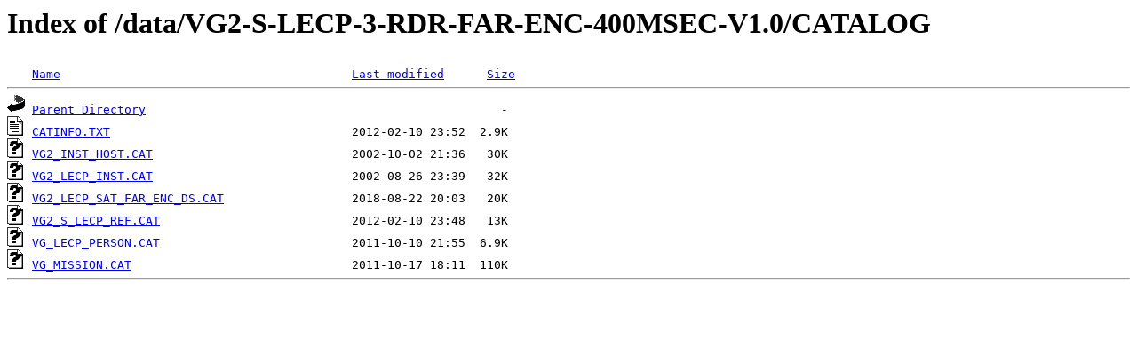

--- FILE ---
content_type: text/html;charset=ISO-8859-1
request_url: https://pds-ppi.igpp.ucla.edu/data/VG2-S-LECP-3-RDR-FAR-ENC-400MSEC-V1.0/CATALOG/
body_size: 564
content:
<!DOCTYPE HTML PUBLIC "-//W3C//DTD HTML 3.2 Final//EN">
<html>
 <head>
  <title>Index of /data/VG2-S-LECP-3-RDR-FAR-ENC-400MSEC-V1.0/CATALOG</title>
 </head>
 <body>
<h1>Index of /data/VG2-S-LECP-3-RDR-FAR-ENC-400MSEC-V1.0/CATALOG</h1>
<pre><img src="/icons/blank.gif" alt="Icon "> <a href="?C=N;O=D">Name</a>                                         <a href="?C=M;O=A">Last modified</a>      <a href="?C=S;O=A">Size</a>  <hr><img src="/icons/back.gif" alt="[PARENTDIR]"> <a href="/data/VG2-S-LECP-3-RDR-FAR-ENC-400MSEC-V1.0/">Parent Directory</a>                                                  -   
<img src="/icons/text.gif" alt="[TXT]"> <a href="CATINFO.TXT">CATINFO.TXT</a>                                  2012-02-10 23:52  2.9K  
<img src="/icons/unknown.gif" alt="[   ]"> <a href="VG2_INST_HOST.CAT">VG2_INST_HOST.CAT</a>                            2002-10-02 21:36   30K  
<img src="/icons/unknown.gif" alt="[   ]"> <a href="VG2_LECP_INST.CAT">VG2_LECP_INST.CAT</a>                            2002-08-26 23:39   32K  
<img src="/icons/unknown.gif" alt="[   ]"> <a href="VG2_LECP_SAT_FAR_ENC_DS.CAT">VG2_LECP_SAT_FAR_ENC_DS.CAT</a>                  2018-08-22 20:03   20K  
<img src="/icons/unknown.gif" alt="[   ]"> <a href="VG2_S_LECP_REF.CAT">VG2_S_LECP_REF.CAT</a>                           2012-02-10 23:48   13K  
<img src="/icons/unknown.gif" alt="[   ]"> <a href="VG_LECP_PERSON.CAT">VG_LECP_PERSON.CAT</a>                           2011-10-10 21:55  6.9K  
<img src="/icons/unknown.gif" alt="[   ]"> <a href="VG_MISSION.CAT">VG_MISSION.CAT</a>                               2011-10-17 18:11  110K  
<hr></pre>
</body></html>
